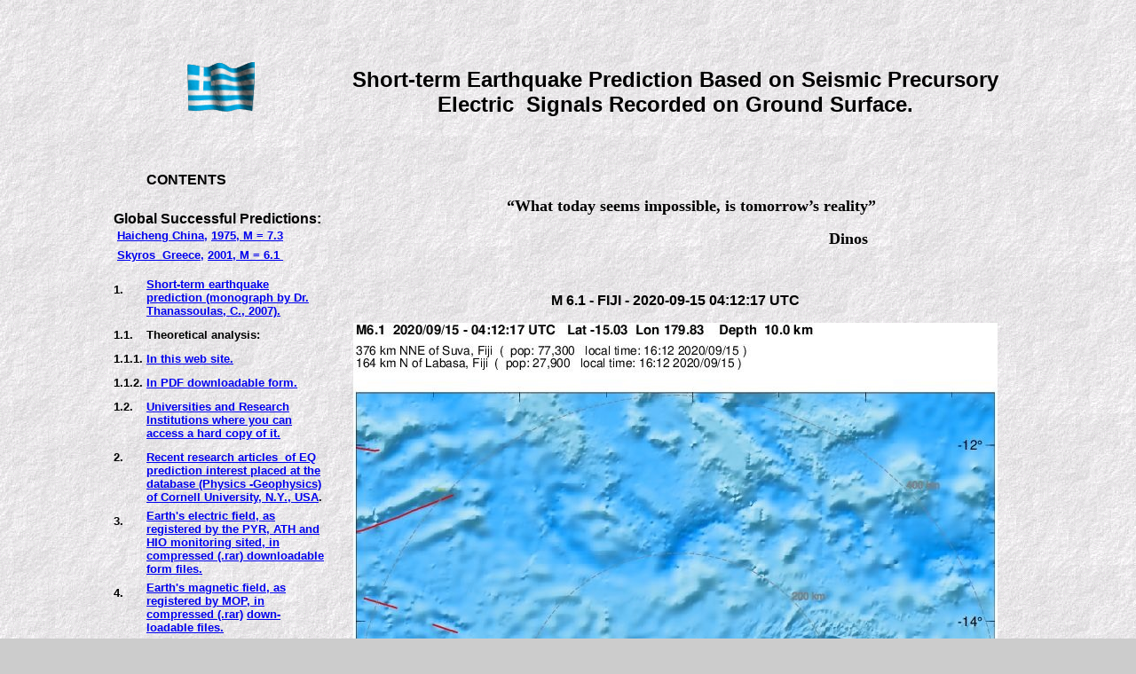

--- FILE ---
content_type: text/html
request_url: https://www.earthquakeprediction.gr/20200915a_FIJI.htm
body_size: 2515
content:
<html>

<head>
<meta http-equiv="Content-Language" content="en-us">
<meta http-equiv="Content-Type" content="text/html; charset=windows-1253">
<title>20200915a_FIJI </title>
<META NAME="keywords" CONTENT="Chile EQ of 2014 April 1st (M=8.3), Chaos, Strange attractor, Phase space, Korsch, Jodl, Hartmann, Nusse, Yorke, Dynamics, Chaotic systems, Non-linear systems, Cornell University, Greece, Turkey, Izmit, Sumatra, Earthquake prediction, Short-term earthquake prediction, Short-term earthquake prediction book, earthquake, prediction, electrical, electrical precursors, electrical signals, signals, ground surface, earthquake magnitude, magnitude, magnitude determination, lithosphere, stress, strain, tidal, tidal waves, epicenter, earthquake epicenter, epicentral area, seismology, faults, forecast, earth crust, gujarat earthquake, quake, earth, planetary, planet, crust, richter scale, richter, disaster relief, invention, platetectonics, tectonics, greece earthquake, greece,  world earthquake, predictions, gravitation, gravity,  geology, geophysics, earth, earth changes, Crete, Greece, predicciones,  tremble, shake, shivering, trench, predictiσn,  predictions, forecasts, earthquake precursors, SES, VAN, Varotsos, Terrapub, prediction, predicciones, predicγo, predicao, predicυes, predicoes, predicciones, seismometer, seismo, sismos,  seismographs,  world, time, GEIN, NOA, energy, research, fracture zones, monitoring network, azimuthal direction, time of occurrence, magnitude calculation, methodology, California, Los Angeles, The Big One, Northridge, San Andreas fault, Loma Prieta, Fort Tejon, San Francisco, San Bernardino, Parkfield, Mendocino, Landers, Mojave Desert, Ελλάδα, Τουρκία, πρόγνωση σεισμών, σεισμοί, πρόγνωση, ηλεκτρικά πρόδρομα σήματα, ηλεκτρικά σήματα, σεισμικό μέγεθος, λιθόσφαιρα, τάση, παραμόρφωση τάσης, βαρυτικά κύματα, ηλιοσεληνιακή επίδραση, επίκεντρο, σεισμικό επίκεντρο, επικεντρική περιοχή, μέγεθος, χρόνος, ταλάντωση, βαρυτική μεταβολή, βαρύτητα, επίγεια, επίγεια σήματα, σεισμογράφος, ενέργεια, έρευνα, μεθοδολογία, δίκτυο, καταγραφή ηλεκτρικών σημάτων, σεισμικότητα, λογισμικό">
<META NAME="robots" CONTENT="all">
<base target="_self">

<script>
function includeHTML() {
  var z, i, elmnt, file, xhttp;
  /*loop through a collection of all HTML elements:*/
  z = document.getElementsByTagName("*");
  for (i = 0; i < z.length; i++) {
    elmnt = z[i];
    /*search for elements with a certain atrribute:*/
    file = elmnt.getAttribute("w3-include-html");
    if (file) {
      /*make an HTTP request using the attribute value as the file name:*/
      xhttp = new XMLHttpRequest();
      xhttp.onreadystatechange = function() {
        if (this.readyState == 4) {
          if (this.status == 200) {elmnt.innerHTML = this.responseText;}
          if (this.status == 404) {elmnt.innerHTML = "Page not found.";}
          /*remove the attribute, and call this function once more:*/
          elmnt.removeAttribute("w3-include-html");
          includeHTML();
        }
      }      
      xhttp.open("GET", file, true);
      xhttp.send();
      /*exit the function:*/
      return;
    }
  }
};
</script>

</head>

<body style="text-align: center" bgcolor="#CCCCCC" onload="FP_preloadImgs(/*url*/'../../../button7.jpg',/*url*/'../../../button8.jpg')" background="../../../geoback.gif">

<p>&nbsp;</p>

<table align="center" border="0" cellpadding="0" cellspacing="0" width="1024" height="768" background="../../../geoback.gif">
	<!-- MSTableType="layout" -->
	<tr>
		<td align="center">
		<!-- MSCellType="DecArea" -->
		
<b>


		<a href="../../../Index-Greek.htm">
<img border="0" src="../../../greec_2fawm35.gif" width="76" height="56"></a></td>
		<td valign="top" height="112">
		<!-- MSCellType="ContentHead" -->
		&nbsp;<p align="center"><b><font face="Arial" size="5">Short-term
</font></b><font face="Arial" size="5"><b>
<span style='color:black;text-decoration:none;text-underline:none'>Earthquake Prediction 
Based on Seismic Precursory Electric&nbsp; 
Signals Recorded on Ground Surface.</span></b></font></td>
	</tr>
	<tr>
		<td valign="top" width="226">
		<!-- MSCellType="NavBody" -->
		
		<div>
		<table border="0" width="215" id="table2" height="1384" cellpadding="0" style="border-collapse: collapse">
			<tr>
				<td align="left" valign="top">
				<p align="left" style="margin-top: 0; margin-bottom: 0"><b>
				<font face="Arial" size="2">&nbsp;</font></b></p>
				
				<div w3-include-html="mainmenu.html"></div>
				</td>
			</tr>
		</table>
		</div>

		<p>&nbsp;</p>
		
		</td>
		<td valign="top" align="center" height="714" width="844" bgcolor="#CCCCCC" background="../../../geoback.gif">
		<!-- MSCellType="ContentBody" -->
		<div align="center">
&nbsp;</div>

<b>


<p class="MsoPlainText" align="center">&nbsp;</p>
<p class="MsoBodyTextIndent2" style="text-indent: 28.05pt"><font size="4">“What 
today seems impossible, is tomorrow’s reality”</font></p>
<p class="MsoPlainText" align="center"><font size="4">&nbsp;&nbsp;&nbsp;&nbsp;&nbsp;&nbsp;&nbsp;&nbsp;&nbsp;&nbsp;&nbsp;&nbsp;&nbsp;&nbsp;&nbsp;&nbsp;&nbsp;&nbsp;&nbsp;&nbsp;&nbsp;&nbsp;&nbsp;&nbsp;&nbsp;&nbsp;&nbsp;&nbsp;&nbsp;&nbsp;&nbsp;&nbsp;&nbsp;&nbsp;&nbsp;&nbsp;&nbsp;&nbsp;&nbsp;&nbsp;&nbsp;&nbsp;&nbsp;&nbsp;&nbsp;&nbsp;&nbsp;&nbsp;&nbsp;&nbsp;&nbsp;&nbsp;&nbsp;&nbsp;&nbsp;&nbsp;&nbsp;&nbsp;&nbsp;&nbsp;&nbsp;&nbsp;&nbsp;&nbsp;&nbsp;&nbsp;&nbsp;&nbsp;&nbsp;&nbsp;&nbsp;&nbsp;&nbsp;&nbsp;&nbsp;&nbsp;&nbsp; Dinos</font></p>
		<blockquote>
			<p class="MsoPlainText">&nbsp;</p>
			<p class="MsoPlainText"><font face="Arial">M 6.1 - FIJI - 2020-09-15 
			04:12:17 UTC</font></p>
		</blockquote>
		<p class="MsoPlainText" align="center">
		<img border="0" src="20200915a_FIJI/LOCATION.jpg" width="726" height="943"></p>
		<p class="MsoPlainText" align="center"><font face="Arial">Fig. 1. EQ 
		Location (red star, after EMSC) .</font></p>
		<p style="margin-top: 0; margin-bottom: 0">
		&nbsp;</p>
		<p style="margin-top: 0; margin-bottom: 0">
		<img border="0" src="20200915a_FIJI/TD-14-DAYS-EQ.jpg" width="739" height="189"></p>
		<p style="margin-top: 0; margin-bottom: 0">
		&nbsp;</p>
		<p style="margin-top: 0; margin-bottom: 0"><font face="Arial">Fig. 2. M1 
		tidal variation (black line)&nbsp; v.s time of occurrence (red bar) of 
		the&nbsp; EQ. </font></p>
		<p style="margin-top: 0; margin-bottom: 0">&nbsp;</p>
		<p>
		<img border="0" src="20200915a_FIJI/TD-1-DAY-EQ.jpg" width="742" height="182"></p>
		<p>
		<font face="Arial">
		Fig. 3. Diurnal&nbsp; (K2) tidal variation (black 
		line)&nbsp; v.s time of occurrence (red bar) of the&nbsp; EQ.</font></p>
		<p>
		<img border="0" src="20200915a_FIJI/MAGNITUDE-1995.jpg" width="763" height="520"></p>
		<p>
		<font face="Arial">Fig. 4. Expected EQ magnitude due to application of 
		the LSEFM&nbsp; (Lithospheric Seismic Energy Flow Model) on past (since 
		1995 seismic 
		history of the regional seismogenic area. </font></p>
		<p>
		<img border="0" src="20200915a_FIJI/MAGNITUDE-2016.jpg" width="761" height="527"></p>
		<p>
		<font face="Arial">
		Fig. 5. Expected EQ magnitude due to application of 
		the LSEFM&nbsp; (Lithospheric Seismic Energy Flow Model) on past (since 
		2016) seismic 
		history of the regional seismogenic area. </font></p>
		<p>
		<font face="Arial"><br>
		</font><span style='font-family:Arial;color:blue'>
Contact us at :
<a href="mailto:gthanding@gmail.com">gthanding@gmail.com</a></span></p>

<p align=center>
<span style='font-family:Arial;color:blue'>
<a href="../../../Terms%20of%20use.htm">Terms of use</a></span><font face="Arial"></a></font><a href="../../../Terms%20of%20use.htm"><font face="Arial">
</font></a></p>
		<p>&nbsp;</b></td>
	</tr>
</table>
<script>
includeHTML();
</script>

</body>

</html>


--- FILE ---
content_type: text/html
request_url: https://www.earthquakeprediction.gr/mainmenu.html
body_size: 2844
content:
<table border="0" width="241" id="table4" height="209" cellpadding="0" style="border-collapse: collapse">
				<tr>
					<td align="left" valign="top" width="37">
					<p align="left" style="margin-top: 6px; margin-bottom: 6px">
					<b><font face="Arial" size="2">&nbsp;&nbsp;&nbsp;&nbsp;</font></b></p>
					<p align="left" style="margin-top: 6px; margin-bottom: 6px">
					<b><font face="Arial" size="2">&nbsp;&nbsp;&nbsp; </font>
					</b></p>
					<p align="left" style="margin-top: 6px; margin-bottom: 6px">
					<b><font face="Arial" size="2">&nbsp;&nbsp;&nbsp;&nbsp;&nbsp;&nbsp; 
					</font></b></p></td>
					<td align="left">
					<p style="margin-top: 6px; margin-bottom: 6px"><b>
					<font face="Arial">CONTENTS</font></b></td>
				</tr>
				<tr>
					<td align="left" valign="top" colspan="2">
					<p style="margin-top: 0; margin-bottom: 0px">
					<b><font face="Arial">Global Successful Predictions:</font></b></td>
				</tr>
				<tr>
					<td align="left" valign="top" colspan="2">
					<p style="margin-bottom: 6px">
					<font face="Arial">
					<b style="color: rgb(0, 0, 0); font-family: Times New Roman; font-size: medium; font-style: normal; font-variant-ligatures: normal; font-variant-caps: normal; letter-spacing: normal; orphans: 2; text-align: justify; text-indent: 0px; text-transform: none; white-space: normal; widows: 2; word-spacing: 0px; -webkit-text-stroke-width: 0px; text-decoration-thickness: initial; text-decoration-style: initial; text-decoration-color: initial">
					&nbsp;</b><b style="color: rgb(0, 0, 0); font-style: normal; font-variant-ligatures: normal; font-variant-caps: normal; letter-spacing: normal; orphans: 2; text-align: justify; text-indent: 0px; text-transform: none; white-space: normal; widows: 2; word-spacing: 0px; -webkit-text-stroke-width: 0px; text-decoration-thickness: initial; text-decoration-style: initial; text-decoration-color: initial"><font size="2"><a target="_blank" href="https://www.earthquakeprediction.gr/HAICHENG-EARTHQUAKE-1975.pdf">Haicheng 
					China,</a><span style="color: #000000"> </span><a target="_blank" href="https://www.earthquakeprediction.gr/HAICHENG-EARTHQUAKE-1975.pdf">1975, M = 7.3</a>&nbsp;</font></b></font></td>
				</tr>
				<tr>
					<td align="left" valign="top" colspan="2">
					<p style="margin-top: 0">
					<b style="color: rgb(0, 0, 0); font-family: Times New Roman; font-style: normal; font-variant-ligatures: normal; font-variant-caps: normal; letter-spacing: normal; orphans: 2; text-align: justify; text-indent: 0px; text-transform: none; white-space: normal; widows: 2; word-spacing: 0px; -webkit-text-stroke-width: 0px; text-decoration-thickness: initial; text-decoration-style: initial; text-decoration-color: initial">
					<font face="Arial" size="2">&nbsp;<a target="_blank" href="https://www.earthquakeprediction.gr/SKYROS_ISLAND_EQ_20010726_M=6.1.htm">Skyros&nbsp; 
					Greece,</a><span style="color: #000000"> </span><a target="_blank" href="https://www.earthquakeprediction.gr/SKYROS_ISLAND_EQ_20010726_M=6.1.htm">2001, M = 6.1&nbsp;</a></font></b></td>
				</tr>
				<tr>
					<td align="left" valign="top" width="37">
					&nbsp;</td>
					<td align="left" valign="top">
					<b style="color: rgb(0, 0, 0); font-family: Times New Roman; font-style: normal; font-variant-ligatures: normal; font-variant-caps: normal; letter-spacing: normal; orphans: 2; text-align: justify; text-indent: 0px; text-transform: none; white-space: normal; widows: 2; word-spacing: 0px; -webkit-text-stroke-width: 0px; text-decoration-thickness: initial; text-decoration-style: initial; text-decoration-color: initial">
					<font face="Arial" size="2">&nbsp;</font></b></td>
				</tr>
				<tr>
					<td align="left" valign="top" width="37">
					<p align="left" style="margin-top: 6px; margin-bottom: 6px">
					<b><font face="Arial" size="2">1.</font></b></p>
					<p style="margin-top: 6px; margin-bottom: 6px">&nbsp;</td>
					<td align="left" valign="top">
					<p align="left" style="margin-top: 0; margin-bottom: 6px">
					<b><font face="Arial" size="2">
					<a target="_self" href="/Short-term%20Earthquake%20Prediction%20monograph.htm">
					<span style="text-decoration: none">Short-term earthquake prediction (monograph by Dr. Thanassoulas, C., 2007).</span></a></font></b></p>
					</td>
				</tr>
				<tr>
					<td align="left" valign="top" width="37">
					<p style="margin-top: 6px; margin-bottom: 6px"><b>
					<font face="Arial" size="2">1.1. </font></b></td>
					<td align="left" valign="top">
					<p style="margin-top: 6px; margin-bottom: 6px"><b>
					<font face="Arial" size="2">Theoretical analysis:</font></b></td>
				</tr>
				<tr>
					<td align="left" valign="top" width="37">
					<p style="margin-top: 6px; margin-bottom: 6px"><b>
					<font size="2" face="Arial">1.1.1.</font></b></td>
					<td align="left" valign="top">
					<p style="margin-top: 6px; margin-bottom: 6px"><b>
					<font size="2" face="Arial">
					<a target="_self" href="/Short-term%20Earthquake%20Prediction%20monograph.htm">
					<span style="text-decoration: none">In this web site</span></a></font></b><a href="/Short-term%20Earthquake%20Prediction%20monograph.htm"><b><font size="2" face="Arial"><span style="text-decoration: none">.</span></font></b></a></td>
				</tr>
				<tr>
					<td align="left" valign="top" width="37">
					<p style="margin-top: 6px; margin-bottom: 6px"><b>
					<font face="Arial" size="2">1.1.2.&nbsp;</font></b></td>
					<td align="left" valign="top">
					<p style="margin-top: 6px; margin-bottom: 6px"><b>
					<font face="Arial" size="2">
					<a target="_self" href="/eBook.htm">
					<span style="text-decoration: none">In PDF downloadable 
			form.</span></a></font></b></td>
				</tr>
				<tr>
					<td align="left" valign="top" width="37">
					<p align="left" style="margin-top: 6px; margin-bottom: 6px">
					<b><font face="Arial" size="2">1.2.&nbsp;</font></b></p>
					<p style="margin-top: 6px; margin-bottom: 6px">&nbsp;</td>
					<td align="left" valign="top">
					<p align="left" style="margin-top: 6px; margin-bottom: 6px">
					<b><font face="Arial" size="2">
					<a target="_self" href="/Research%20Institutions%20list.htm">
					<span style="text-decoration: none">Universities and Research Institutions where you can access a hard 
			copy of it.</span></a></font></b></p></td>
				</tr>
				<tr>
					<td align="left" valign="top" width="37">
					<p align="left" style="margin-top: 6px; margin-bottom: 6px">
					<b><font size="2" face="Arial">2.</font></b></p>
					<p style="margin-top: 6px; margin-bottom: 6px">&nbsp;</td>
					<td align="left" valign="top">
					<p align="left" style="margin-top: 6px; margin-bottom: 6px">
					<b><span style="text-decoration: none">
					<a target="_blank" href="http://arxiv.org/find/all/1/all:+Thanassoulas/0/1/0/all/0/1">
					<font size="2" face="Arial">
					<span style="text-decoration: none">Recent 
	research articles&nbsp; of EQ prediction interest placed at the database 
			(Physics -</span></font></a></span><font size="2"><span style="text-decoration: none"><a target="_blank" href="http://arxiv.org/find/all/1/all:+Thanassoulas/0/1/0/all/0/1"><font face="Arial"><span style="text-decoration: none">Geophysics) of 
	Cornell University, N.Y., USA</span></font></a></span></font><font size="2" face="Arial">.</font></b></p>
					</td>
				</tr>
				<tr>
					<td align="left" valign="top" width="37">
					<p align="left" style="margin-top: 6px; margin-bottom: 6px">
					<b><font face="Arial" size="2">3.</font></b></p>
					<p align="left" style="margin-top: 6px; margin-bottom: 6px">
					<b><font face="Arial" size="2">&nbsp;&nbsp;&nbsp;&nbsp;</font></b></p>
					<p style="margin-top: 6px; margin-bottom: 6px">&nbsp;</td>
					<td align="left" valign="top">
					<p align="left" style="margin-top: 0; margin-bottom: 6px">
					<b><font face="Arial" size="2">
					<a target="_self" href="/Earth's%20electric%20field%20data%20files.htm">
					<span style="text-decoration: none">Earth's electric field, as registered by the PYR, ATH and HIO monitoring sited, in
			compressed (.rar) downloadable form files. </span></a></font></b>
					</p></td>
				</tr>
				<tr>
					<td align="left" valign="top" width="37">
					<p align="left" style="margin-top: 6px; margin-bottom: 6px">
					<b><font face="Arial" size="2">4.</font></b></p>
					<p style="margin-top: 6px; margin-bottom: 6px">&nbsp;</td>
					<td align="left" valign="top">
					<p align="left" style="margin-top: 0; margin-bottom: 0"><b>
					<font face="Arial" size="2">
					<a target="_self" href="/Earth's%20magnetic%20field%20data%20files.htm">
					<span style="text-decoration: none">Earth's magnetic field, as</span></a></font></b></p>
					<p align="left" style="margin-top: 0; margin-bottom: 0"><b>
					<font face="Arial" size="2">
					<a target="_self" href="/Earth's%20magnetic%20field%20data%20files.htm">
					<span style="text-decoration: none">registered by MOP, in</span></a></font></b></p>
					<p align="left" style="margin-top: 0; margin-bottom: 0"><b>
					<font face="Arial" size="2">
					<a target="_self" href="/Earth's%20magnetic%20field%20data%20files.htm">
					<span style="text-decoration: none">compressed (.rar)</span></a>
					<a target="_self" href="/Earth's%20magnetic%20field%20data%20files.htm">
					<span style="text-decoration: none">down- </span></a></font>
					</b></p>
					<p align="left" style="margin-top: 0; margin-bottom: 0"><b>
					<font face="Arial" size="2">
					<a target="_self" href="/Earth's%20magnetic%20field%20data%20files.htm">
					<span style="text-decoration: none">loadable files.</span></a></font></b></p>
					</td>
				</tr>
				<tr>
					<td align="left" valign="top" width="37">
					<p align="left" style="margin-top: 6px; margin-bottom: 6px">
					<b><font face="Arial" size="2">5.</font></b></p></td>
					<td align="left" valign="top">
					<p align="left" style="margin-top: 6px; margin-bottom: 6px">
					<b><font face="Arial" size="2">
					<a target="_blank" href="EQ1901_T0_DATE.rar">
					<span style="text-decoration: none">Earthquake's catalog of Greece, 
			since 1901.</span></a></font></b></p></td>
				</tr>
				<tr>
					<td align="left" valign="top" width="37">
					<p align="left" style="margin-top: 6px; margin-bottom: 6px">
					<b><font face="Arial" size="2">6.</font></b></p></td>
					<td align="left" valign="top">
					<p align="left" style="margin-top: 6px; margin-bottom: 6px">
					<b><font face="Arial">
					<span style="text-decoration: none">Greek seismicity</span></font></b></p></td>
				</tr>
				<tr>
					<td align="left" valign="top" width="37">
					<p align="center" style="margin-top: 6px; margin-bottom: 6px">
					<b><font face="Arial" size="2">6.1</font></b></p></td>
					<td align="left" valign="top">
					<p align="left" style="margin-top: 6px; margin-bottom: 6px">
					<b><font face="Arial" size="2">
					<a target="_blank" href="/seismicity7daysen.htm">
					<span style="text-decoration: none">Greece's seismicity of the last 
			7 days.</span></a></font></b></p></td>
				</tr>
				<tr>
					<td align="left" valign="top" width="37">
					<p align="center" style="margin-top: 6px; margin-bottom: 6px">
					<b><font face="Arial" size="2">6</font></b><font face="Arial"><b><font size="2">.2</font></b></font></p>
					</td>
					<td align="left" valign="top">
					<p align="left" style="margin-top: 6px; margin-bottom: 6px">
					<b>
					<font size="2" face="Arial">
					<a target="_blank" href="/seismicity15daysen.htm"><span style="text-decoration: none">Athens regional area seismicity of the last 
			15 days.</span></a></font></b></p></td>
				</tr>
				<tr>
					<td align="left" valign="top" width="37">
					<p align="center" style="margin-top: 6px; margin-bottom: 6px">
					<b><font face="Arial" size="2">6</font></b><font face="Arial"><b><font size="2">.</font></b></font><b><font face="Arial" size="2">3</font></b></p>
					</td>
					<td align="left" valign="top">
					<p align="left" style="margin-top: 6px; margin-bottom: 6px">
					<b>
					<font size="2" face="Arial">
					<span style="text-decoration: none">
					<a target="_blank" href="https://www.earthquakeprediction.gr/List%20of%20Greek%20Cities%20vs%20regionally%20accumulated%20seismic%20energy.htm">
					Greece and Greek cities</a></span></font></b></p></td>
				</tr>
				<tr>
					<td align="left" valign="top" width="37">
					<p align="center" style="margin-top: 6px; margin-bottom: 6px">
					<b><font face="Arial" size="2">6</font></b><font face="Arial"><b><font size="2">.</font></b></font><b><font face="Arial" size="2">4</font></b></p>
					</td>
					<td align="left" valign="top">
					<p align="left" style="margin-top: 6px; margin-bottom: 6px">
					<b>
					<font size="2" face="Arial">
					<span style="text-decoration: none">
					<a target="_blank" href="https://www.earthquakeprediction.gr/List%20of%20Greek%20recent%20large%20EQs.htm">
					Recent Greek seismicity (&gt;5 R)</a></span></font></b></p></td>
				</tr>
				<tr>
					<td align="left" valign="top" width="37">
					<p align="center" style="margin-top: 6px; margin-bottom: 6px">
					<b><font face="Arial" size="2">6</font></b><font face="Arial"><b><font size="2">.5</font></b></font></p>
					</td>
					<td align="left" valign="top">
					<p style="margin-top: 6px; margin-bottom: 6px">
					<b>
					<font size="2" face="Arial">
					<span style="text-decoration: none">
					<a target="_blank" href="ENERGY_MAPS.htm">Greece's seismic 
					pontential maps (1970-2020)</a></span></font></b><img border="0" src="../../../../new-arrow-r.gif" width="37" height="21" align="center"></td>
				</tr>
				<tr>
					<td align="left" valign="top" width="37">
					<p align="left" style="margin-top: 6px; margin-bottom: 6px">
					<b><font face="Arial" size="2">7.</font></b></p>
					</td>
					<td align="left" valign="top">
					<p align="left" style="margin-top: 6px; margin-bottom: 6px">
					<b><font face="Arial">
					<span style="text-decoration: none">Global seismicity</span></font></b></p>
					</td>
				</tr>
				<tr>
					<td align="left" valign="top" width="37">
					<p align="center" style="margin-top: 6px; margin-bottom: 6px">
					<b><font face="Arial" size="2">7.1</font></b></p>
					</td>
					<td align="left" valign="top">
					<p align="left" style="margin-top: 6px; margin-bottom: 6px">
					<b>
					<font size="2" face="Arial">
					<span style="text-decoration: none">
					<a target="_blank" href="https://www.earthquakeprediction.gr/List%20of%20Cities%20vs%20regionally%20accumulated%20seismic%20energy.htm">
					Global cities</a></span></font></b></p>
					</td>
				</tr>
				<tr>
					<td align="left" valign="top" width="37">
					<p align="center" style="margin-top: 6px; margin-bottom: 6px">
					<b><font face="Arial" size="2">7.2</font></b></p>
					</td>
					<td align="left" valign="top">
					<p align="left" style="margin-top: 6px; margin-bottom: 6px">
					<b>
					<font size="2" face="Arial">
					<span style="text-decoration: none">
					<a target="_blank" href="https://www.earthquakeprediction.gr/List%20of%20Global%20EQs.htm">
					Recent Global seismicity (&gt;6 R)</a></span></font></b></p>
					</td>
				</tr>
				<tr>
					<td align="left" valign="top" width="37">
					<p align="left" style="margin-top: 6px; margin-bottom: 6px">
					<b><font face="Arial" size="2">8.</font></b></p>
					<p style="margin-top: 6px; margin-bottom: 6px">&nbsp;</td>
					<td align="left" valign="top">
					<p align="left" style="margin-top: 6px; margin-bottom: 6px">
					<b><font face="Arial" size="2">Current status of the Earth's 
			electric field at PYR, ATH and HIO monitoring sites.</font></b></p>
					</td>
				</tr>
				<tr>
					<td align="left" valign="top" width="37">&nbsp;</td>
					<td align="left" valign="top">
					<p style="margin-top: 6px; margin-bottom: 6px"><b>
					<font size="2" face="Arial">
					<a target="_self" href="/1-day%20electric%20field%20recording.htm">
					<span style="text-decoration: none">- 1 day's&nbsp;&nbsp;&nbsp;&nbsp;&nbsp;&nbsp;&nbsp; 
			recording</span></a></font></b></td>
				</tr>
				<tr>
					<td align="left" valign="top" width="37">
					<p style="margin-top: 6px; margin-bottom: 6px">
					&nbsp;</td>
					<td align="left" valign="top">
					<p style="margin-top: 6px; margin-bottom: 6px"><b>
					<font size="2" face="Arial">
					<a target="_self" href="/7-days%20electric%20field%20recording.htm">
					<span style="text-decoration: none">- 7 days&nbsp;&nbsp;&nbsp;&nbsp;&nbsp;&nbsp;&nbsp;&nbsp;&nbsp;&nbsp;&nbsp;&nbsp;&nbsp;&nbsp;&nbsp; 
			..</span></a></font></b></td>
				</tr>
				<tr>
					<td align="left" valign="top" width="37">&nbsp;</td>
					<td align="left" valign="top">
					<p style="margin-top: 6px; margin-bottom: 6px"><b>
					<font size="2" face="Arial">
					<a target="_self" href="/30-days%20electric%20field%20recording.htm">
					<span style="text-decoration: none">- 1 month&nbsp;&nbsp;&nbsp;&nbsp;&nbsp;&nbsp;&nbsp;&nbsp;&nbsp;&nbsp;&nbsp;&nbsp; 
			..</span></a></font></b></td>
				</tr>
				<tr>
					<td align="left" valign="top" width="37">&nbsp;</td>
					<td align="left" valign="top">
					<p style="margin-top: 6px; margin-bottom: 6px"><b>
					<font size="2" face="Arial">
					<a target="_self" href="/182-days%20electric%20field%20recording.htm">
					<span style="text-decoration: none">- 6 months&nbsp;&nbsp;&nbsp;&nbsp;&nbsp;&nbsp;&nbsp;&nbsp;&nbsp;&nbsp; 
			..</span></a></font></b></td>
				</tr>
				<tr>
					<td align="left" valign="top" width="37">&nbsp;</td>
					<td align="left" valign="top">
					<p style="margin-top: 6px; margin-bottom: 6px"><b>
					<font size="2" face="Arial">
					<a target="_self" href="/365-days%20electric%20field%20recording.htm">
					<span style="text-decoration: none">- 12 months&nbsp;&nbsp;&nbsp;&nbsp;&nbsp;&nbsp;&nbsp;&nbsp; 
			..</span></a></font></b></td>
				</tr>
				<tr>
					<td align="left" valign="top" width="37">
					<p style="margin-top: 6px; margin-bottom: 6px"><b>
					<font size="2" face="Arial">&nbsp;</font></b></td>
					<td align="left" valign="top">
					<p style="margin-top: 6px; margin-bottom: 6px"><b>
					<font size="2" face="Arial">
					<a target="_self" href="/24%20MONTHS%20ELECTRIC%20FIELD%20RECORDING.htm">
					<span style="text-decoration: none">- 24 months&nbsp;&nbsp;&nbsp;&nbsp;&nbsp;&nbsp;&nbsp;&nbsp; 
			.. </span></a></font></b></td>
				</tr>
				<tr>
					<td align="left" valign="top" width="37" height="0">&nbsp;</td>
					<td align="left" valign="top" height="0">
					<p style="margin-top: 6px; margin-bottom: 6px"><b>
					<font size="2" face="Arial">
					<span style="text-decoration: none">
					<a href="/00TOTAL%20EXPERIMENT%20PERIOD%20ELECTRIC%20FIELD%20RECORDING.htm" style="text-decoration: none">- Complete dataset sinc</a></span><a href="/00TOTAL%20EXPERIMENT%20PERIOD%20ELECTRIC%20FIELD%20RECORDING.htm" style="text-decoration: none">e&nbsp; 
			- 2003.</a></font></b></td>
				</tr>
				<tr>
					<td align="left" valign="top" width="37">&nbsp;</td>
					<td align="left" valign="top">
					<p align="left" style="margin-top: 0; margin-bottom: 0"><b>
					<font size="2" face="Arial">
					<a target="_self" href="/14%20DAYS%20TIDAL%20VS%201%20DAY%20ELECTRIC%20FIELD%20OSCILLATION.htm"><span style="text-decoration: none">- 1 day period oscillating</span></a>&nbsp; 
					&nbsp;&nbsp;
					<a target="_self" href="/14%20DAYS%20TIDAL%20VS%201%20DAY%20ELECTRIC%20FIELD%20OSCILLATION.htm">
					<span style="text-decoration: none">electrical signals vs 14</span></a>&nbsp;<a target="_self" href="/14%20DAYS%20TIDAL%20VS%201%20DAY%20ELECTRIC%20FIELD%20OSCILLATION.htm"><span style="text-decoration: none">days</span></a>
					<a target="_self" href="/14%20DAYS%20TIDAL%20VS%201%20DAY%20ELECTRIC%20FIELD%20OSCILLATION.htm">
					<span style="text-decoration: none">period tidal&nbsp;waves</span></a>.</font></b></p>
					</td>
				</tr>
				<tr>
					<td align="left" valign="top" width="37">
					<p style="line-height: 100%; margin-right: 0; margin-top: 10px; margin-bottom: 0px" align="left">
					<b><font face="Arial" size="2">9.</font></b></p>
					</td>
					<td align="left" valign="top">
					<p style="line-height: 100%; margin-right: 0; margin-top: 10px; margin-bottom: 0px" align="left">
					<b><font face="Arial">
					<span style="text-decoration: none">Strange attractor</span></font></b></p>
					</td>
				</tr>
				<tr>
					<td align="center" valign="top" width="37">
					<p style="line-height: 100%; margin-right: 0; margin-top: 6px; margin-bottom: 6px">
					<b><font face="Arial" size="2">9.1</font></b></p>
					</td>
					<td align="left" valign="top">
					<p style="line-height: 100%; margin-right: 0; margin-top: 6px; margin-bottom: 6px" align="left">
					<b><font face="Arial" size="2">
					&nbsp;<a style="text-decoration: none" target="_blank" href="/STRANGE%20ATTRACTOR%20PHASE%20MAPS.htm">Early 
					work (2005-2012)</a></font></b></p>
					</td>
				</tr>
				<tr>
					<td align="center" valign="top" width="37">
					<p style="line-height: 100%; margin-right: 0; margin-top: 6px; margin-bottom: 6px">
					<b><font face="Arial" size="2">9.2</font></b></p>
					</td>
					<td align="left" valign="top">
					<p style="line-height: 100%; margin-right: 0; margin-top: 6px; margin-bottom: 0px" align="left">
					<b><font face="Arial" size="2">&nbsp;Preliminary Model (2021)</font></b></p>
					</td>
				</tr>
				<tr>
					<td align="center" valign="top" width="37">
					<p style="line-height: 100%; margin-right: 0; margin-top: 6px; margin-bottom: 6px">
					<b><font face="Arial" size="2">9.2.1</font></b></p>
					</td>
					<td align="left" valign="top">
					<p style="line-height: 100%; margin-right: 0; margin-top: 6px; margin-bottom: 6px" align="left">
					<b><font face="Arial" size="2">&nbsp;<a target="_blank" href="/Strange_Attractor_Introduction.htm">Introduction</a></font></b></p>
					</td>
				</tr>
				<tr>
					<td align="center" valign="top" width="37">
					<p style="line-height: 100%; margin-right: 0; margin-top: 6px; margin-bottom: 6px">
					<b><font face="Arial" size="2">9.2.2</font></b></p>
					</td>
					<td align="left" valign="top">
					<p style="line-height: 100%; margin-right: 0; margin-top: 6px; margin-bottom: 6px" align="left">
					<b><font face="Arial" size="2">&nbsp;<a target="_blank" href="/Strange_Attractor_Observed_Data.htm">Observed 
					Data</a></font></b></p>
					</td>
				</tr>
				<tr>
					<td align="center" valign="top" width="37">
					<p style="line-height: 100%; margin-right: 0; margin-top: 6px; margin-bottom: 6px">
					<b><font face="Arial" size="2">9.2.3</font></b></p>
					</td>
					<td align="left" valign="top">
					<p style="line-height: 100%; margin-right: 0; margin-top: 6px; margin-bottom: 6px" align="left">
					<b><font face="Arial" size="2">&nbsp;<a target="_blank" href="/Strange_Attractor_Synthetic_Data.htm">Synthetic 
					Data</a></font></b></p>
					</td>
				</tr>
				<tr>
					<td align="center" valign="top" width="37">
					<p style="line-height: 100%; margin-right: 0; margin-top: 6px; margin-bottom: 6px">
					<b><font face="Arial" size="2">9.2.4</font></b></p>
					</td>
					<td align="left" valign="top">
					<p style="line-height: 100%; margin-right: 0; margin-top: 6px; margin-bottom: 6px" align="left">
					<b><font face="Arial" size="2">&nbsp;Inversion</font></b></p>
					</td>
				</tr>
				<tr>
					<td align="center" valign="top" width="37">
					<p style="line-height: 100%; margin-right: 0; margin-top: 6px; margin-bottom: 6px" align="right">
					<b><font face="Arial" size="2">&nbsp;</font></b></p>
					</td>
					<td align="left" valign="top">
					<p style="line-height: 100%; margin-right: 0; margin-top: 6px; margin-bottom: 6px; margin-left:10px" align="left">
					<b><font face="Arial" size="2">
					-
					<a target="_blank" href="/Strange_Attractor_Inversion_Example1.htm">
					Example-1</a></font></b></p>
					</td>
				</tr>
				<tr>
					<td align="center" valign="top" width="37">
					<p style="line-height: 100%; margin-right: 0; margin-top: 6px; margin-bottom: 6px" align="right">
					<b><font face="Arial" size="2">&nbsp;</font></b></p>
					</td>
					<td align="left" valign="top">
					<p style="line-height: 100%; margin-right: 0; margin-top: 6px; margin-bottom: 6px; margin-left:10px" align="left">
					<b><font face="Arial" size="2">
					-
					<a target="_blank" href="/Strange_Attractor_Inversion_Example2.htm">
					Example-2</a></font></b></p>
					</td>
				</tr>
				<tr>
					<td align="center" valign="top" width="37">
					<p style="line-height: 100%; margin-right: 0; margin-top: 6px; margin-bottom: 6px" align="right">
					<b><font face="Arial" size="2">&nbsp;</font></b></p>
					</td>
					<td align="left" valign="top">
					<p style="line-height: 100%; margin-right: 0; margin-top: 6px; margin-bottom: 6px; margin-left:10px" align="left">
					<b><font face="Arial" size="2">
					-
					<a target="_blank" href="/Strange_Attractor_Inversion_Example3.htm">Example-3</a></font></b></p>
					</td>
				</tr>
				<tr>
					<td align="center" valign="top" width="37">
					<p style="line-height: 100%; margin-right: 0; margin-top: 6px; margin-bottom: 6px">
					<b><font face="Arial" size="2">9.3</font></b></p>
					</td>
					<td align="left" valign="top">
					<p style="margin-top: 6px; margin-bottom: 0"><b>
					<font face="Arial" size="2">
					&nbsp;Advanced 
					Model (2023)</font></b><img border="0" src="../../../../new-arrow-r.gif" width="37" height="21" align="center"></td>
				</tr>
				<tr>
					<td align="center" valign="top" width="37">
					<p style="line-height: 100%; margin-right: 0; margin-top: 6px; margin-bottom: 6px">
					<b><font face="Arial" size="2">9.3.1</font></b></p>
					</td>
					<td align="left" valign="top">
					<p style="margin-top: 6px; margin-bottom: 0"><b>
					<font face="Arial" size="2">
					&nbsp;<a target="_blank" href="Strange_Attractor_Advanced_Model_2023.htm">Synthetic 
					Data</a></font></b></td>
				</tr>
				<tr>
					<td align="center" valign="top" width="37">
					<b><font face="Arial" size="2">9.3.2</font></b></td>
					<td align="left" valign="top">
					<b><font face="Arial" size="2">&nbsp;<a target="_blank" href="Strange_Attractor_Advanced_Model_Inversion_Example.htm">Inversion 
					Examples</a></font></b></td>
				</tr>
				<tr>
					<td align="center" valign="top" width="37">
					<p style="line-height: 100%; margin-right: 0; margin-top: 6px; margin-bottom: 6px">
					<b><font face="Arial" size="2">&nbsp;</font></b></p>
					</td>
					<td align="left" valign="top">
					<p style="line-height: 100%; margin-right: 0; margin-top: 6px; margin-bottom: 6px" align="left">
					<b><font face="Arial" size="2">&nbsp;- Examples of Real EQ 
					cases</font></b></p>
					<p style="line-height: 100%; margin-right: 0; margin-top: 6px; margin-bottom: 6px" align="left">
					<b><font face="Arial" size="2">&nbsp; (to be presented asap)</font></b></p>
					</td>
				</tr>
				<tr>
					<td align="left" valign="top" width="37">
					<p style="margin-top: 6px; margin-bottom: 6px"><b>
					<font face="Arial" size="2">10</font></b><span lang="EN-US" style="mso-bidi-font-family: Times New Roman"><b style="mso-bidi-font-weight: normal; mso-bidi-font-family: Times New Roman"><font face="Arial" size="2">.</font></b></span></td>
					<td align="left" valign="top">
					<p style="margin-top: 6px; margin-bottom: 6px">
					<span lang="EN-US" style="mso-bidi-font-family: Times New Roman">
					<b style="mso-bidi-font-weight: normal; mso-bidi-font-family: Times New Roman">
					<font face="Arial" size="2">Site
    statistical analysis.</font></b></span></td>
				</tr>
				<tr>
					<td valign="top" width="37">
					<p style="margin-top: 6px; margin-bottom: 6px" align="center">
					<font face="Arial" size="2"><b>10.1</b></font></td>
					<td align="left" valign="top">
					<p style="margin-top: 6px; margin-bottom: 6px">
					<font face="Arial" size="2"><b>
					<a target="_blank" href="/webStatDay.htm">
					<span style="text-decoration: none">Detailed current
    month.</span></a></b></font></td>
				</tr>
				<tr>
					<td valign="top" width="37">
					<p style="line-height: 100%; margin-right: 0; margin-top: 6px; margin-bottom: 6px" align="center">
					<font face="Arial" size="2"><b>10.2</b></font></p></td>
					<td align="left" valign="top">
					<p style="line-height: 100%; margin-right: 0; margin-top: 6px; margin-bottom: 6px" align="left">
					<font face="Arial" size="2"><b>
					<a target="_blank" href="/VISITING-COUNTRIES.xlsx">
					<span style="text-decoration: none">Monthly
    visiting countries since November 2004.</span></a></b></font></p></td>
				</tr>
				<tr>
					<td valign="top" width="37">
					<p style="line-height: 100%; margin-right: 0; margin-top: 6px; margin-bottom: 6px" align="center">
					<b><font face="Arial" size="2">10.3</font></b></p>
					</td>
					<td align="left" valign="top">
					<p style="line-height: 100%; margin-right: 0; margin-top: 6px; margin-bottom: 6px" align="left">
					<b><font face="Arial" size="2">&nbsp;<a target="_blank" href="/University%20visitors.xls"><span style="text-decoration: none">Distinguished 
	visitors</span></a>&nbsp; 
					<a target="_blank" href="/University%20visitors.xls">
					<span style="text-decoration: none">&nbsp;(Universities - Research</span></a>&nbsp;&nbsp;&nbsp;&nbsp;&nbsp;&nbsp;&nbsp;
					<a target="_blank" href="/University%20visitors.xls">
					<span style="text-decoration: none">Organizations)</span></a>.</font></b></p>
					</td>
				</tr>
				<tr>
					<td align="left" valign="top" width="37">
					<p style="margin-top: 6px; margin-bottom: 6px">
					<b style="mso-bidi-font-weight:normal">
					<span lang="EN-US" style="mso-bidi-font-family: Times New Roman">
					<font face="Arial" size="2">11.</font></span></b></td>
					<td align="left" valign="top">
					<p style="margin-top: 6px; margin-bottom: 6px">
					<b style="mso-bidi-font-weight:normal">
					<span lang="EN-US" style="mso-bidi-font-family: Times New Roman">
					<font face="Arial" size="2">
					<a target="_blank" href="/Who-we-areen.htm">
					<span style="text-decoration: none">Who we are.</span></a></font></span></b>
					</td>
				</tr>
				<tr>
					<td align="left" valign="top" width="37">
					<p style="margin-top: 6px">
					<b style="mso-bidi-font-weight:normal">
					<span lang="EN-US" style="mso-bidi-font-family: Times New Roman">
					<font face="Arial" size="2">12.</font></span></b></td>
					<td align="left" valign="top">
					<p style="margin-top: 6px; margin-bottom: 6px">
					<b style="mso-bidi-font-weight:normal">
					<span lang="EN-US" style="mso-bidi-font-family: Times New Roman">
					<font face="Arial" size="2">
					<a target="_blank" href="/Terms%20of%20use.htm">
					<span style="text-decoration: none">Terms of use.</span></a></font></span></b>
					</td>
				</tr>
				<tr>
					<td align="left" valign="top" width="37">
					&nbsp;</td>
					<td align="left" valign="top">
					&nbsp;</td>
				</tr>
				<tr>
					<td align="left" valign="top" width="37">
					&nbsp;</td>
					<td align="left" valign="top">
					<b><font face="Arial" size="2">Menu Last update</font></b><br>
					<b><font face="Arial" size="2">&nbsp;2024 / 11 / 28</font></b></td>
				</tr>
				<tr>
					<td align="left" valign="top" width="37">
					&nbsp;</td>
					<td align="left" valign="top">
					&nbsp;</td>
				</tr>
				<tr>
					<td align="left" valign="top" width="37">
					&nbsp;</td>
					<td align="left" valign="top">
					<a target="_blank" href="/index.htm">
					<img border="0" id="img1" src="/button8.jpg" height="20" width="100" alt="Home page" fp-title="Home page"></a></td>
				</tr>
			</table>